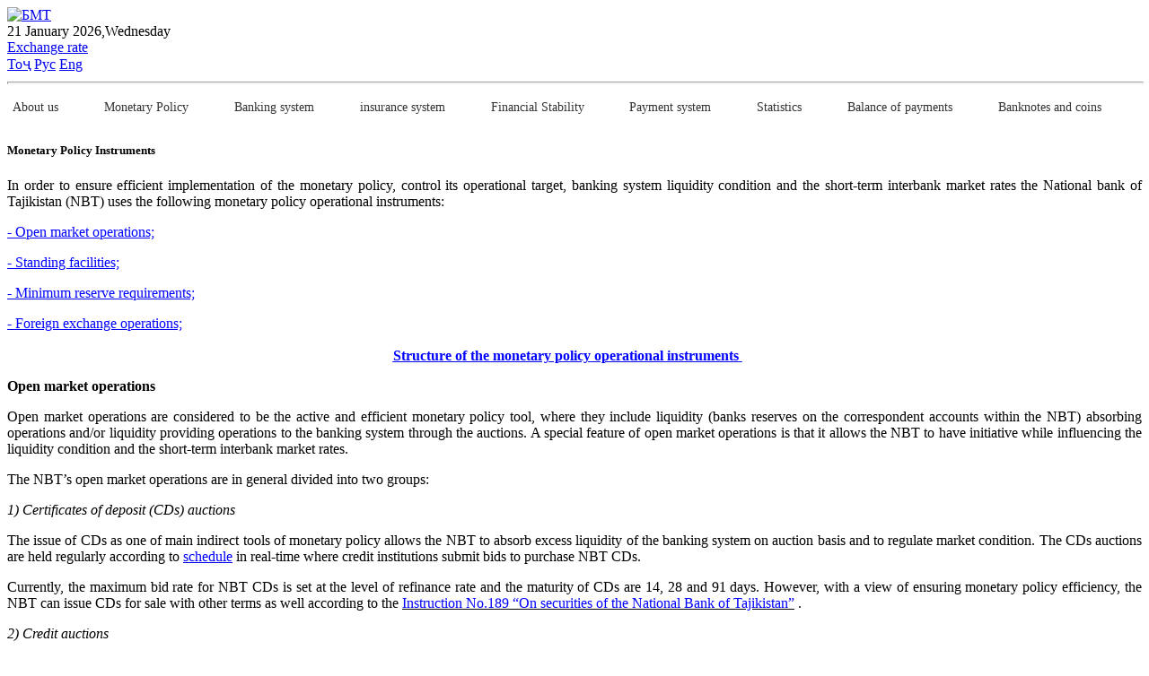

--- FILE ---
content_type: text/html; charset=UTF-8
request_url: https://nbt.tj/en/monetary_policy/fishang.php
body_size: 14429
content:

<!doctype html>
<html lang="en">
    <head>
      <meta http-equiv="Content-Type" content="text/html; charset=UTF-8" />
<meta name="robots" content="index, follow" />
<meta name="keywords" content="Monetary Policy Instruments" />
<meta name="description" content="Monetary Policy Instruments" />
<link href="/bitrix/cache/css/s1/nbt_new_temp/template_0699ec4c4b184d0ebdf85ee5a463709e/template_0699ec4c4b184d0ebdf85ee5a463709e_v1.css?1764743996218819" type="text/css"  data-template-style="true" rel="stylesheet" />
<script type="text/javascript">if(!window.BX)window.BX={};if(!window.BX.message)window.BX.message=function(mess){if(typeof mess==='object'){for(let i in mess) {BX.message[i]=mess[i];} return true;}};</script>
<script type="text/javascript">(window.BX||top.BX).message({'JS_CORE_LOADING':'Загрузка...','JS_CORE_NO_DATA':'- Нет данных -','JS_CORE_WINDOW_CLOSE':'Закрыть','JS_CORE_WINDOW_EXPAND':'Развернуть','JS_CORE_WINDOW_NARROW':'Свернуть в окно','JS_CORE_WINDOW_SAVE':'Сохранить','JS_CORE_WINDOW_CANCEL':'Отменить','JS_CORE_WINDOW_CONTINUE':'Продолжить','JS_CORE_H':'ч','JS_CORE_M':'м','JS_CORE_S':'с','JSADM_AI_HIDE_EXTRA':'Скрыть лишние','JSADM_AI_ALL_NOTIF':'Показать все','JSADM_AUTH_REQ':'Требуется авторизация!','JS_CORE_WINDOW_AUTH':'Войти','JS_CORE_IMAGE_FULL':'Полный размер'});</script>

<script type="text/javascript" src="/bitrix/js/main/core/core.min.js?1673873717220366"></script>

<script>BX.setJSList(['/bitrix/js/main/core/core_ajax.js','/bitrix/js/main/core/core_promise.js','/bitrix/js/main/polyfill/promise/js/promise.js','/bitrix/js/main/loadext/loadext.js','/bitrix/js/main/loadext/extension.js','/bitrix/js/main/polyfill/promise/js/promise.js','/bitrix/js/main/polyfill/find/js/find.js','/bitrix/js/main/polyfill/includes/js/includes.js','/bitrix/js/main/polyfill/matches/js/matches.js','/bitrix/js/ui/polyfill/closest/js/closest.js','/bitrix/js/main/polyfill/fill/main.polyfill.fill.js','/bitrix/js/main/polyfill/find/js/find.js','/bitrix/js/main/polyfill/matches/js/matches.js','/bitrix/js/main/polyfill/core/dist/polyfill.bundle.js','/bitrix/js/main/core/core.js','/bitrix/js/main/polyfill/intersectionobserver/js/intersectionobserver.js','/bitrix/js/main/lazyload/dist/lazyload.bundle.js','/bitrix/js/main/polyfill/core/dist/polyfill.bundle.js','/bitrix/js/main/parambag/dist/parambag.bundle.js']);
</script>
<script type="text/javascript">(window.BX||top.BX).message({'LANGUAGE_ID':'ru','FORMAT_DATE':'DD.MM.YYYY','FORMAT_DATETIME':'DD.MM.YYYY HH:MI:SS','COOKIE_PREFIX':'BITRIX_SM','SERVER_TZ_OFFSET':'18000','UTF_MODE':'Y','SITE_ID':'s1','SITE_DIR':'/ru/','USER_ID':'','SERVER_TIME':'1768991964','USER_TZ_OFFSET':'0','USER_TZ_AUTO':'Y','bitrix_sessid':'88b8cea44b686e636090f0065f5eba14'});</script>


<script type="text/javascript"  src="/bitrix/cache/js/s1/nbt_new_temp/kernel_main/kernel_main_v1.js?1713270074154151"></script>
<script type="text/javascript" src="/bitrix/js/ui/dexie/dist/dexie3.bundle.min.js?166762665888295"></script>
<script type="text/javascript" src="/bitrix/js/main/core/core_ls.min.js?16635748437365"></script>
<script type="text/javascript" src="/bitrix/js/main/core/core_frame_cache.min.js?166357484311264"></script>
<script type="text/javascript">BX.setJSList(['/bitrix/js/main/core/core_fx.js','/bitrix/js/main/session.js','/bitrix/js/main/pageobject/pageobject.js','/bitrix/js/main/core/core_window.js','/bitrix/js/main/date/main.date.js','/bitrix/js/main/core/core_date.js','/bitrix/js/main/utils.js','/local/templates/nbt_new_temp/components/bitrix/menu/newMenu_responsive/script.js','/local/templates/nbt_new_temp/assets/js/jquery-3.5.1.slim.min.js','/local/templates/nbt_new_temp/assets/js/popper.min.js','/local/templates/nbt_new_temp/assets/js/bootstrap.min.js','/local/templates/nbt_new_temp/assets/js/wow.min.js','/local/templates/nbt_new_temp/assets/js/jquery.tablesorter.min.js','/local/templates/nbt_new_temp/assets/js/app.js']);</script>
<script type="text/javascript">BX.setCSSList(['/local/templates/nbt_new_temp/assets/css/bootstrap.min.css','/local/templates/nbt_new_temp/assets/css/styles.css','/local/templates/nbt_new_temp/assets/css/media.css','/local/templates/nbt_new_temp/components/bitrix/menu/newMenu_responsive/style.css']);</script>


<script type="text/javascript"  src="/bitrix/cache/js/s1/nbt_new_temp/template_d73508e79b028609a1ef53ffaf75dec2/template_d73508e79b028609a1ef53ffaf75dec2_v1.js?1713770307197145"></script>
<script type="text/javascript">var _ba = _ba || []; _ba.push(["aid", "bcb617a7178c20f1a827d352fd7bef2b"]); _ba.push(["host", "nbt.tj"]); (function() {var ba = document.createElement("script"); ba.type = "text/javascript"; ba.async = true;ba.src = (document.location.protocol == "https:" ? "https://" : "http://") + "bitrix.info/ba.js";var s = document.getElementsByTagName("script")[0];s.parentNode.insertBefore(ba, s);})();</script>


        <meta charset="utf-8">
        <meta http-equiv="X-UA-Compatible" content="IE=edge">
        <meta http-equiv="Content-Type" content="text/html; charset=UTF-8" />
        <link rel="alternate" href="/en/kurs/rss.php" title="RSS" type="application/rss+xml" />
        <link rel="shortcut icon" type="image/x-icon" href="/local/templates/nbt_new_temp/favicon.ico" />
        <meta name="viewport" content="width=device-width, initial-scale=1, shrink-to-fit=no">
        <!-- Web Fonts  -->

        <meta name="robots" content="index, follow" />
        <meta name="keywords" content="БМТ" />
        <meta name="description" content="БМТ" />
        <!--[if lt IE 9]>
<div style='border: 1px solid #F7941D; background: #FEEFDA; text-align: center; clear: both; height: 75px; position: relative;'>
<div style='position: absolute; right: 3px; top: 3px; font-family: courier new; font-weight: bold;'><a href='#' oncl ick='jav * ascript:this.parentNode.parentNode.style.display="none"; return false;'><img src='/local/templates/nbt_new_temp/images/brouser/ie6nomore-cornerx.jpg' style='border: none;' alt='Cierra este aviso'/></a></div>
<div style='width: 750px; margin: 0 auto; text-align: left; padding: 0; overflow: hidden; color: black;'>
  <div style='width: 75px; float: left;'><img src='/local/templates/nbt_new_temp/images/brouser/ie6nomore-warning.jpg' alt='¡Aviso!'/></div>
  <div style='width: px; float: left; font-family: Arial, sans-serif;'>
                <div style='font-size: 14px; font-weight: bold; margin-top: 12px; margin-right: 5px;'>
                  Ваш браузер больше не поддерживается.<br>Установите современную версию браузера.
                </div>

  </div>
  <div style='width: 75px; float: left;margin-top: 10px;'>
                               <a href='https://www.microsoft.com/ru-ru/download/internet-explorer.aspx' target='_blank'>
                <img src='/local/templates/nbt_new_temp/images/brouser/ie.png' style='border: none;' alt='Get Internet Explorer 8' width="50"/>
                  </a>
</div>
  <div style='width: 75px; float: left; margin-top: 10px;'>
                <a href='https://www.mozilla.org/ru/firefox/new/' target='_blank'>
                               <img src='/local/templates/nbt_new_temp/images/brouser/firefox.png' style='border: none;' alt='Get Firefox 56.0.2' width="50"/>
                </a>
  </div>
  <div style='width: 73px; float: left;margin-top: 10px;'>
                               <a href='https://www.apple.com/ru/safari/ target='_blank' width="50">
                                               <img src='/local/templates/nbt_new_temp/images/brouser/safari.png' style='border: none;' alt='Get Safari 4' width="50"/>
                               </a>
</div>
  <div style='float: left;margin-top: 10px;'>
                               <a href='http://www.google.com/chrome?hl=es' target='_blank'>
                                               <img src='/local/templates/nbt_new_temp/images/brouser/ghrome.png' style='border: none;' alt='Get Google Chrome' width="50"/>
                               </a>
                </div>
</div>
</div>
<![endif]-->

<title>Monetary Policy Instruments</title>
</head>
<body>

		<div id="panel"> </div>


<header class="bg-white">
    <div class="container">
        <div class="row align-items-center">
			<div class="col-md-3 p-0" style="margin-top: 5px;">
<a href="/en/"> <img height="75" src="/upload/medialibrary/0e1/znqaez6hqwr1yu8d8e03qhh1xopx572l/logo_en.png" alt="БМТ"> </a>

            </div>
            <div class="col-md-3">
               								<script type="text/javascript">
									// Get today's current date.
									let now = new Date();

									// Array list of days.
									let days = new Array('Sunday', 'Monday', 'Tuesday', 'Wednesday', 'Thursday', 'Friday', 'Saturday');

									// Array list of months.
									let months = new Array('January', 'February', 'March', 'April', 'May', 'June', 'July', 'August', 'September', 'October', 'November', 'December');

									// Calculate the number of the current day in the week.
									let date = ((now.getDate() < 10) ? "0" : "") + now.getDate();

									// Calculate four digit year.
									function fourdigits(number) {
										return (number < 1000) ? number + 1900 : number;
									}

									// Join it all together
									today = date + " " +
										months[now.getMonth()] + " " +
										(fourdigits(now.getYear())) + "," +
										days[now.getDay()];

									// Print out the data.
									document.write(today);

									//  End -->
								</script>
								            </div>
            <div class="col-md-3">
						<a href="/en/kurs/kurs.php" class="nav-link">Exchange rate</a>
				
            </div>
            <div class="col-md-3 text-right d-flex justify-content-between">
                <a class="nav-link aria-current="page" href="https://nbt.tj:443/tj/monetary_policy/fishang.php">Тоҷ</a>
                <a class="nav-link " aria-current="page" href="https://nbt.tj:443/ru/monetary_policy/fishang.php">Рус</a>
                <a class="nav-link aria-current="page" href="https://nbt.tj:443/en/monetary_policy/fishang.php">Eng</a>
            </div>

		<hr style="margin-top: 10px; height: 1px; background-color: #fff; width: 100%;">

<nav class="navbar navbar-expand-lg navbar-light bg-white pl-md-0">
    <button class="navbar-toggler" type="button" data-toggle="collapse" data-target="#navbarSupportedContent" aria-controls="navbarSupportedContent" aria-expanded="false" aria-label="Toggle navigation">
        <span class="navbar-toggler-icon"></span>
    </button>

    <div class="collapse navbar-collapse" id="navbarSupportedContent">
        <ul id="horizontal-multilevel-menu" class="navbar-nav mr-auto">

		

            
                
                
                                            <li class="nav-item drop-down">
                            <a href="/en/about/" class="nav-link " target="_blank">About us</a>
                            <ul class="sub-menu nav">
                    
                
                
            
                
                
                    
                                                    <li>
                                <a href="/en/about/functions.php" class="nav-link" target="_blank">
                                    Functions                                </a>
                            </li>
                        
                    
                
                
            
                
                
                    
                                                    <li>
                                <a href="/en/about/structure.php" class="nav-link" target="_blank">
                                    Structure                                </a>
                            </li>
                        
                    
                
                
            
                
                
                    
                                                    <li>
                                <a href="/en/about/legislation.php" class="nav-link" target="_blank">
                                    Banking legislation                                </a>
                            </li>
                        
                    
                
                
            
                
                
                    
                                                    <li>
                                <a href="/en/about/organisational-structure.php" class="nav-link" target="_blank">
                                    Organizational structure                                </a>
                            </li>
                        
                    
                
                
            
                
                
                    
                                                    <li>
                                <a href="/en/about/contacts.php" class="nav-link" target="_blank">
                                    Contacts                                </a>
                            </li>
                        
                    
                
                
            
                
                
                    
                                                    <li>
                                <a href="/en/about/vacancy.php" class="nav-link" target="_blank">
                                    Vacancy                                </a>
                            </li>
                        
                    
                
                
            
                                    </ul></li>                
                
                                            <li class="nav-item drop-down">
                            <a href="/en/monetary_policy/" class="nav-link active" target="_blank">Monetary Policy</a>
                            <ul class="sub-menu nav">
                    
                
                
            
                
                
                    
                                                    <li>
                                <a href="/en/monetary_policy/maksad.php" class="nav-link" target="_blank">
                                    Monetary Policy Objective and Tasks                                 </a>
                            </li>
                        
                    
                
                
            
                
                
                    
                                                    <li>
                                <a href="/en/monetary_policy/fishang.php" class="nav-link" target="_blank">
                                    Monetary Policy Instruments                                </a>
                            </li>
                        
                    
                
                
            
                
                
                    
                                                    <li>
                                <a href="/en/monetary_policy/kumita_bmt.php" class="nav-link" target="_blank">
                                    Monetary Policy Committee                                </a>
                            </li>
                        
                    
                
                
            
                
                
                    
                                                    <li>
                                <a href="/en/monetary_policy/projection.php" class="nav-link" target="_blank">
                                    The main directions of the monetary policy of RT                                </a>
                            </li>
                        
                    
                
                
            
                
                
                    
                                                    <li>
                                <a href="/en/monetary_policy/strategiya.php" class="nav-link" target="_blank">
                                    Monetary Policy Strategy of RT                                </a>
                            </li>
                        
                    
                
                
            
                
                
                                            <li class="nav-item drop-down">
                            <a href="/en/monetary_policy/shahri-tav/" class="nav-link parent-item" target="_blank">Publications</a>
                            <ul class="sub-menu nav">
                    
                
                
            
                
                
                    
                                                    <li>
                                <a href="/en/monetary_policy/shahri-tav/sharhi_mohonai_tavarruv.php" class="nav-link" target="_blank">
                                    Monthly Inflation Review                                </a>
                            </li>
                        
                    
                
                
            
                
                
                    
                                                    <li>
                                <a href="/en/monetary_policy/shahri-tav/monetary_survey.php" class="nav-link" target="_blank">
                                    Monetary Review                                </a>
                            </li>
                        
                    
                
                
            
                
                
                    
                                                    <li>
                                <a href="/en/monetary_policy/shahri-tav/macroeconomic_survey.php" class="nav-link" target="_blank">
                                    Macroeconomic Review                                </a>
                            </li>
                        
                    
                
                
            
                
                
                    
                                                    <li>
                                <a href="/en/monetary_policy/shahri-tav/inflation.php" class="nav-link" target="_blank">
                                    Inflation Report                                </a>
                            </li>
                        
                    
                
                
            
                                    </ul></li></ul></li>                
                
                                            <li class="nav-item drop-down">
                            <a href="/en/banking_system/" class="nav-link " target="_blank">Banking system</a>
                            <ul class="sub-menu nav">
                    
                
                
            
                
                
                    
                                                    <li>
                                <a href="/en/banking_system/nadzor.php" class="nav-link" target="_blank">
                                    Review of the banking system                                </a>
                            </li>
                        
                    
                
                
            
                
                
                                            <li class="nav-item drop-down">
                            <a href="/en/banking_system/nishondihandaho/" class="nav-link parent-item" target="_blank">Financial indicators of credit financial institutions</a>
                            <ul class="sub-menu nav">
                    
                
                
            
                
                
                    
                                                    <li>
                                <a href="/en/banking_system/nishondihandaho/finance_bank_pokazatel.php" class="nav-link" target="_blank">
                                    Financial indicators of banks                                </a>
                            </li>
                        
                    
                
                
            
                
                
                    
                                                    <li>
                                <a href="/en/banking_system/nishondihandaho/nishondihandaho_karz_garibonk.php" class="nav-link" target="_blank">
                                    Financial indicators of nonbank credit institutions                                </a>
                            </li>
                        
                    
                
                
            
                
                
                    
                                                    <li>
                                <a href="/en/banking_system/financical_indicators.php" class="nav-link" target="_blank">
                                    Financial indicators of microcredit deposit organizations                                </a>
                            </li>
                        
                    
                
                
            
                                    </ul></li>                
                
                                            <li class="nav-item drop-down">
                            <a href="/en/banking_system/organizations/" class="nav-link parent-item" target="_blank">List of credit financial institutions</a>
                            <ul class="sub-menu nav">
                    
                
                
            
                
                
                    
                                                    <li>
                                <a href="/en/banking_system/banks.php" class="nav-link" target="_blank">
                                    Banks                                </a>
                            </li>
                        
                    
                
                
            
                
                
                    
                                                    <li>
                                <a href="/en/banking_system/non_bank.php" class="nav-link" target="_blank">
                                    Non-bank credit institutions                                 </a>
                            </li>
                        
                    
                
                
            
                
                
                    
                                                    <li>
                                <a href="/en/banking_system/tashkilot_amonatii_karzii_khurd.php" class="nav-link" target="_blank">
                                    Micro Credit Deposit Organizations                                </a>
                            </li>
                        
                    
                
                
            
                
                
                    
                                                    <li>
                                <a href="/en/banking_system/tashkilot_karzii_khurd.php" class="nav-link" target="_blank">
                                    Micro-Loan Organizations                                </a>
                            </li>
                        
                    
                
                
            
                
                
                    
                                                    <li>
                                <a href="/en/banking_system/fondhoi_karzii_khurd.php" class="nav-link" target="_blank">
                                    Micro Loan Funds                                </a>
                            </li>
                        
                    
                
                
            
                
                
                    
                                                    <li>
                                <a href="/en/banking_system/tashkilothoi_karzii_dar_holati_barhamdi_karordoshta.php" class="nav-link" target="_blank">
                                    Credit organizations in the stage of liquidation                                </a>
                            </li>
                        
                    
                
                
            
                                    </ul></li>                
                
                                            <li class="nav-item drop-down">
                            <a href="/en/banking_system/namoyandagi-bonkho/" class="nav-link parent-item" target="_blank">List of representative offices of banks</a>
                            <ul class="sub-menu nav">
                    
                
                
            
                
                
                    
                                                    <li>
                                <a href="/en/banking_system/namoyandagi-bonkho/ruih_nam_bonk_vatan_kishvar.php" class="nav-link" target="_blank">
                                    Representative offices of domectik banks outside the Republic of Tajikistan                                </a>
                            </li>
                        
                    
                
                
            
                
                
                    
                                                    <li>
                                <a href="/en/banking_system/namoyandagi-bonkho/rui_nam_bonk_horigi.php" class="nav-link" target="_blank">
                                    List of representative offices of foreign banks                                </a>
                            </li>
                        
                    
                
                
            
                                    </ul></li>                
                
                    
                                                    <li>
                                <a href="/en/banking_system/spisok_aktsionerov_bankov.php" class="nav-link" target="_blank">
                                    List of shareholders of banks                                </a>
                            </li>
                        
                    
                
                
            
                
                
                                            <li class="nav-item drop-down">
                            <a href="/en/banking_system/submenu/" class="nav-link parent-item" target="_blank">List of Investments of credit financial institutions</a>
                            <ul class="sub-menu nav">
                    
                
                
            
                
                
                    
                                                    <li>
                                <a href="/en/banking_system/investments_of_banks.php" class="nav-link" target="_blank">
                                    List of investments of banks                                </a>
                            </li>
                        
                    
                
                
            
                
                
                    
                                                    <li>
                                <a href="/en/banking_system/submenu/spisok-sar-tash-karzii-gayribonk.php" class="nav-link" target="_blank">
                                    List of Investments of nonbank credit institutions                                </a>
                            </li>
                        
                    
                
                
            
                                    </ul></li>                
                
                    
                                                    <li>
                                <a href="/en/banking_system/audit_list.php" class="nav-link" target="_blank">
                                    List of the audit organizations                                </a>
                            </li>
                        
                    
                
                
            
                
                
                    
                                                    <li>
                                <a href="/en/banking_system/spisok-administratorov-kreditnykh-organizatsiy.php" class="nav-link" target="_blank">
                                    List of special administrators and liquidators of credit institutions                                </a>
                            </li>
                        
                    
                
                
            
                
                
                    
                                                    <li>
                                <a href="/en/banking_system/credit-histories-bureau.php" class="nav-link" target="_blank">
                                    List of credit history bureaus                                </a>
                            </li>
                        
                    
                
                
            
                                    </ul></li>                
                
                                            <li class="nav-item drop-down">
                            <a href="/en/sugurta/" class="nav-link " target="_blank">insurance system</a>
                            <ul class="sub-menu nav">
                    
                
                
            
                
                
                    
                                                    <li>
                                <a href="/en/sugurta/city.php" class="nav-link" target="_blank">
                                    General review                                </a>
                            </li>
                        
                    
                
                
            
                
                
                    
                                                    <li>
                                <a href="/en/sugurta/market_of_the_city.php" class="nav-link" target="_blank">
                                    Review of insurance market development                                 </a>
                            </li>
                        
                    
                
                
            
                
                
                    
                                                    <li>
                                <a href="/en/sugurta/insurance_companies.php" class="nav-link" target="_blank">
                                    List of professional participants of the insurance market                                </a>
                            </li>
                        
                    
                
                
            
                
                
                    
                                                    <li>
                                <a href="/en/sugurta/nizomi-yagonai-sugurtai-elektroni.php" class="nav-link" target="_blank">
                                    Unified Electronic Insurance System                                </a>
                            </li>
                        
                    
                
                
            
                
                
                    
                                                    <li>
                                <a href="/en/sugurta/shareholders.php" class="nav-link" target="_blank">
                                    Shareholders of professional participants of the insurance market                                </a>
                            </li>
                        
                    
                
                
            
                
                
                    
                                                    <li>
                                <a href="/en/sugurta/fehrist.php" class="nav-link" target="_blank">
                                    Information from the Unified state register of professional participants of the insurance market                                </a>
                            </li>
                        
                    
                
                
            
                
                
                    
                                                    <li>
                                <a href="/en/sugurta/audit.php" class="nav-link" target="_blank">
                                    Information from the Register of audit companies, which are eligible to make audit inspection of the insurance (reinsurance) organizations                                </a>
                            </li>
                        
                    
                
                
            
                
                
                    
                                                    <li>
                                <a href="/en/sugurta/namunai-arizaho.php" class="nav-link" target="_blank">
                                    Applications specimen                                 </a>
                            </li>
                        
                    
                
                
            
                
                
                    
                                                    <li>
                                <a href="/en/sugurta/namunai-polisi-sugurtaihatmi.php" class="nav-link" target="_blank">
                                    Sample of mandatory insurance policy                                </a>
                            </li>
                        
                    
                
                
            
                                    </ul></li>                
                
                                            <li class="nav-item drop-down">
                            <a href="/en/suboti-moliyavi/" class="nav-link " target="_blank">Financial Stability</a>
                            <ul class="sub-menu nav">
                    
                
                
            
                
                
                    
                                                    <li>
                                <a href="/en/suboti-moliyavi/sharhi_umumi.php" class="nav-link" target="_blank">
                                    Overall review                                </a>
                            </li>
                        
                    
                
                
            
                
                
                    
                                                    <li>
                                <a href="/en/suboti-moliyavi/sharhi-rushdi-nizomi-moliyav.php" class="nav-link" target="_blank">
                                    Review of the financial system                                 </a>
                            </li>
                        
                    
                
                
            
                
                
                                            <li class="nav-item drop-down">
                            <a href="/en/suboti-moliyavi/submenu/" class="nav-link parent-item" target="_blank">Review of financial soundness of banking system</a>
                            <ul class="sub-menu nav">
                    
                
                
            
                
                
                    
                                                    <li>
                                <a href="/en/suboti-moliyavi/submenu/sharhi-ustuvorii-moliyavii-nizomi-bonk.php" class="nav-link" target="_blank">
                                    Review of financial soundness of banking system                                </a>
                            </li>
                        
                    
                
                
            
                
                
                    
                                                    <li>
                                <a href="/en/suboti-moliyavi/submenu/nishondihandahoi-ustuvorii-moliyavii-nizomi-bonk.php" class="nav-link" target="_blank">
                                    Financial soundness indicators of the banking system                                </a>
                            </li>
                        
                    
                
                
            
                
                
                    
                                                    <li>
                                <a href="/en/suboti-moliyavi/submenu/nishondihandahoi-ustuvorii-moliyavii-bonkho.php" class="nav-link" target="_blank">
                                    Financial soundness indicators of banks                                </a>
                            </li>
                        
                    
                
                
            
                
                
                    
                                                    <li>
                                <a href="/en/suboti-moliyavi/submenu/nishondihandahoi-ustuvorii-moliyavii-takh.php" class="nav-link" target="_blank">
                                    Financial soundness indicators of  MCDOs                                </a>
                            </li>
                        
                    
                
                
            
                                    </ul></li>                
                
                    
                                                    <li>
                                <a href="/en/suboti-moliyavi/siyesati-makroprudensial.php" class="nav-link" target="_blank">
                                    Macroprudential policy                                </a>
                            </li>
                        
                    
                
                
            
                
                
                    
                                                    <li>
                                <a href="/en/suboti-moliyavi/kumitai-suboti-moliyavii-bmt.php" class="nav-link" target="_blank">
                                    Financial Stability Committee of the National Bank of Tajikistan                                </a>
                            </li>
                        
                    
                
                
            
                
                
                                            <li class="nav-item drop-down">
                            <a href="/en/suboti-moliyavi/rezaahbor/" class="nav-link parent-item" target="_blank">National financial stability Council of the Republic of Tajikistan</a>
                            <ul class="sub-menu nav">
                    
                
                
            
                
                
                    
                                                    <li>
                                <a href="/en/suboti-moliyavi/rezaahbor/rezaakhbor.php" class="nav-link" target="_blank">
                                    Press-release                                </a>
                            </li>
                        
                    
                
                
            
                                    </ul></li>                
                
                                            <li class="nav-item drop-down">
                            <a href="/en/suboti-moliyavi/sanadho/" class="nav-link parent-item" target="_blank">Documents</a>
                            <ul class="sub-menu nav">
                    
                
                
            
                
                
                    
                                                    <li>
                                <a href="/en/suboti-moliyavi/sanadho/asoshoi-siyesati-makroprudencial.php" class="nav-link" target="_blank">
                                    Macroprudential policy framework                                </a>
                            </li>
                        
                    
                
                
            
                
                
                    
                                                    <li>
                                <a href="/en/suboti-moliyavi/sanadho/koidahoi-muayyan-namudani-tashkilot-oi-arzii-nizomsoz.php" class="nav-link" target="_blank">
                                    Rules on identification of systemically important credit institutions                                </a>
                            </li>
                        
                    
                
                
            
                                    </ul></li>                
                
                    
                                                    <li>
                                <a href="/en/suboti-moliyavi/intishorot.php" class="nav-link" target="_blank">
                                    Publication                                </a>
                            </li>
                        
                    
                
                
            
                
                
                    
                                                    <li>
                                <a href="/en/suboti-moliyavi/stable-financing/index.php" class="nav-link" target="_blank">
                                    Sustainable Finance                                </a>
                            </li>
                        
                    
                
                
            
                                    </ul></li>                
                
                                            <li class="nav-item drop-down">
                            <a href="/en/payment_system/" class="nav-link " target="_blank">Payment system</a>
                            <ul class="sub-menu nav">
                    
                
                
            
                
                
                    
                                                    <li>
                                <a href="/en/payment_system/overview.php" class="nav-link" target="_blank">
                                    General Review                                </a>
                            </li>
                        
                    
                
                
            
                
                
                    
                                                    <li>
                                <a href="/en/payment_system/nizomi_pardohti_tj.php" class="nav-link" target="_blank">
                                    Payment system of the Republic of Tajikistan                                 </a>
                            </li>
                        
                    
                
                
            
                
                
                    
                                                    <li>
                                <a href="/en/payment_system/rushdi-infrasokhtori-nizomi-pardokhtii-bmt.php" class="nav-link" target="_blank">
                                    Development of the payment system infrastructure of the National Bank of Tajikistan                                 </a>
                            </li>
                        
                    
                
                
            
                
                
                    
                                                    <li>
                                <a href="/en/payment_system/fehrist_op_niz_pard.php" class="nav-link" target="_blank">
                                    Roster of operators of payment systems                                </a>
                            </li>
                        
                    
                
                
            
                
                
                    
                                                    <li>
                                <a href="/en/payment_system/ravandi-dodani-i-ozatnoma-baroi-faoliyati-operatori-nizomi-pardokht.php" class="nav-link" target="_blank">
                                    The process of issuing a license for the activities of payment system operator (PSO)                                </a>
                            </li>
                        
                    
                
                
            
                
                
                    
                                                    <li>
                                <a href="/en/payment_system/rushdi-bozori-kort-oi-pardokhtii-bonk.php" class="nav-link" target="_blank">
                                    Development of the payment card market                                </a>
                            </li>
                        
                    
                
                
            
                
                
                    
                                                    <li>
                                <a href="/en/payment_system/mablaghoi-elektroni.php" class="nav-link" target="_blank">
                                    Electronic money                                </a>
                            </li>
                        
                    
                
                
            
                
                
                    
                                                    <li>
                                <a href="/en/payment_system/agenthoi-bonkii-pardokhti.php" class="nav-link" target="_blank">
                                    Bank payment agents                                </a>
                            </li>
                        
                    
                
                
            
                
                
                    
                                                    <li>
                                <a href="/en/payment_system/reference.php" class="nav-link" target="_blank">
                                    Banking identification codes of Credit financial Institutions of the Republic of Tajikistan                                </a>
                            </li>
                        
                    
                
                
            
                                    </ul></li>                
                
                                            <li class="nav-item drop-down">
                            <a href="/en/statistics/" class="nav-link " target="_blank">Statistics</a>
                            <ul class="sub-menu nav">
                    
                
                
            
                
                
                    
                                                    <li>
                                <a href="/en/statistics/real_sector.php" class="nav-link" target="_blank">
                                    Real sector                                </a>
                            </li>
                        
                    
                
                
            
                
                
                    
                                                    <li>
                                <a href="/en/statistics/monetary_sector.php" class="nav-link" target="_blank">
                                    Monetary sector                                </a>
                            </li>
                        
                    
                
                
            
                
                
                    
                                                    <li>
                                <a href="/en/statistics/external_sector.php" class="nav-link" target="_blank">
                                    External sector                                </a>
                            </li>
                        
                    
                
                
            
                
                
                    
                                                    <li>
                                <a href="/en/statistics/statistical_bulletin.php" class="nav-link" target="_blank">
                                    Banking statistics bulletin                                </a>
                            </li>
                        
                    
                
                
            
                
                
                                            <li class="nav-item drop-down">
                            <a href="/en/statistics/tavozuni-pardokhti-jt/" class="nav-link parent-item" target="_blank">External sector statistics</a>
                            <ul class="sub-menu nav">
                    
                
                
            
                
                
                    
                                                    <li>
                                <a href="/en/statistics/tavozuni-pardokhti-jt/tavozuni-pardokhti-jumhurii-tojikiston/index.php" class="nav-link" target="_blank">
                                    Balance of Payments of the Republic of Tajikistan                                </a>
                            </li>
                        
                    
                
                
            
                
                
                    
                                                    <li>
                                <a href="/en/statistics/tavozuni-pardokhti-jt/mavkei-sarmoyaguzorihoi-baynalmilalii-jt/index.php" class="nav-link" target="_blank">
                                    International investment position of the Republic of Tajikistan                                 </a>
                            </li>
                        
                    
                
                
            
                
                
                    
                                                    <li>
                                <a href="/en/statistics/tavozuni-pardokhti-jt/karzi-majmuii-berunai-jumhurii-tojikiston/index.php" class="nav-link" target="_blank">
                                    Gross external debt of the Republic of Tajikistan                                </a>
                            </li>
                        
                    
                
                
            
                
                
                    
                                                    <li>
                                <a href="/en/statistics/tavozuni-pardokhti-jt/savdoi-molu-khikhmatrasonihoi-berunai-jumhurii-tojikiston/index.php" class="nav-link" target="_blank">
                                    Foreign trade of goods and services of the Republic of Tajikistan                                </a>
                            </li>
                        
                    
                
                
            
                
                
                    
                                                    <li>
                                <a href="/en/statistics/tavozuni-pardokhti-jt/sarmoyaguzori-oi-mustakimi-khorii/index.php" class="nav-link" target="_blank">
                                    Direct foreign investments                                </a>
                            </li>
                        
                    
                
                
            
                
                
                    
                                                    <li>
                                <a href="/en/statistics/tavozuni-pardokhti-jt/doroihoi-zakhiravii-baynalmilali.php" class="nav-link" target="_blank">
                                    International reserve assets                                </a>
                            </li>
                        
                    
                
                
            
                                    </ul></li></ul></li>                
                
                                            <li class="nav-item drop-down">
                            <a href="/en/payments_balance/" class="nav-link " target="_blank">Balance of payments</a>
                            <ul class="sub-menu nav">
                    
                
                
            
                
                
                    
                                                    <li>
                                <a href="/en/payments_balance/methodological_comments.php" class="nav-link" target="_blank">
                                    Methodological comments to BOP and ED                                </a>
                            </li>
                        
                    
                
                
            
                
                
                    
                                                    <li>
                                <a href="/en/payments_balance/analytical_representation.php" class="nav-link" target="_blank">
                                    Analytical representation                                </a>
                            </li>
                        
                    
                
                
            
                
                
                    
                                                    <li>
                                <a href="/en/payments_balance/standard_representation.php" class="nav-link" target="_blank">
                                    Standard representation                                </a>
                            </li>
                        
                    
                
                
            
                
                
                    
                                                    <li>
                                <a href="/en/payments_balance/trade_turnover.php" class="nav-link" target="_blank">
                                    Foreign trade turnover                                </a>
                            </li>
                        
                    
                
                
            
                
                
                    
                                                    <li>
                                <a href="/en/payments_balance/trade_balance.php" class="nav-link" target="_blank">
                                    Trade balance                                </a>
                            </li>
                        
                    
                
                
            
                
                
                    
                                                    <li>
                                <a href="/en/payments_balance/analytical_table.php" class="nav-link" target="_blank">
                                    The analytical table of export - import of the goods on the countries                                </a>
                            </li>
                        
                    
                
                
            
                
                
                    
                                                    <li>
                                <a href="/en/payments_balance/key_indicators.php" class="nav-link" target="_blank">
                                    Main indicators                                </a>
                            </li>
                        
                    
                
                
            
                
                
                    
                                                    <li>
                                <a href="/en/payments_balance/comments.php" class="nav-link" target="_blank">
                                    Comments to BOP and ED of the RT                                </a>
                            </li>
                        
                    
                
                
            
                
                
                    
                                                    <li>
                                <a href="/en/payments_balance/private_non_guaranteed.php" class="nav-link" target="_blank">
                                    Private Non-guaranteed ED and FI of RT                                </a>
                            </li>
                        
                    
                
                
            
                                    </ul></li>                
                
                                            <li class="nav-item drop-down">
                            <a href="/en/banknotes_coins/" class="nav-link " target="_blank">Banknotes and coins</a>
                            <ul class="sub-menu nav">
                    
                
                
            
                
                
                    
                                                    <li>
                                <a href="/en/banknotes_coins/banknotes.php" class="nav-link" target="_blank">
                                    Banknotes                                </a>
                            </li>
                        
                    
                
                
            
                
                
                    
                                                    <li>
                                <a href="/en/banknotes_coins/coins.php" class="nav-link" target="_blank">
                                    Coins                                </a>
                            </li>
                        
                    
                
                
            
                
                
                    
                                                    <li>
                                <a href="/en/banknotes_coins/jubilee_coins.php" class="nav-link" target="_blank">
                                    Jubilee coins                                </a>
                            </li>
                        
                    
                
                
            
                
                
                    
                                                    <li>
                                <a href="/en/banknotes_coins/memorable_coins.php" class="nav-link" target="_blank">
                                    Commemorative coins                                </a>
                            </li>
                        
                    
                
                
            
                            </ul></li>            

    <style>
    /* Основные стили меню */

		#horizontal-multilevel-menu li:hover, #horizontal-multilevel-menu li.jshover {
			background: #e7e7e7;
}
    #horizontal-multilevel-menu {
        display: flex;
        flex-wrap: wrap;
        padding: 0;
        margin: 0;
        list-style: none;
        width: 100%; /* Растягиваем меню на всю ширину */
    }

    #horizontal-multilevel-menu > li {
        position: relative;
        flex: 1 0 auto; 
    }

    #horizontal-multilevel-menu > li > a {
        display: block;
        padding: 10px 6px;
        text-decoration: none;
        color: #333;
        font-size: 14px;
    }

    #horizontal-multilevel-menu > li:hover > ul {
        display: block;
    }

    /* Стили для подменю */
    #horizontal-multilevel-menu ul {
        display: none;
        position: absolute;
        top: 100%;
        left: 0;
        background-color: #fff;
        box-shadow: 0 2px 4px rgba(0, 0, 0, 0.1);
        z-index: 1;
        width: 100%;
    }

    #horizontal-multilevel-menu ul li {
        width: 100%;
    }

    #horizontal-multilevel-menu,
    #horizontal-multilevel-menu ul {
        background: #fff;
    }

    /* Стили для стрелки */
    .nav-arrow {
        display: inline-block;
        width: 0;
        height: 0;
        vertical-align: middle;
        border-top: 4px solid transparent;
        border-bottom: 4px solid transparent;
        border-left: 4px solid #333; /* Цвет стрелки */
        margin-left: 5px; /* Отступ между текстом и стрелкой */
    }

    /* Стили для подменю второго уровня */
    #horizontal-multilevel-menu ul ul {
        padding-left: 10px; /* Отступ для стрелки */
    }

    /* Дополнительные стили для кнопки "гамбургер" и скрытого меню */
    .navbar-toggler {
        display: none; /* Скрыть кнопку "гамбургер" по умолчанию */
    }




    @media (max-width: 991.98px) {
        .navbar-toggler {
            display: block; /* Показать кнопку "гамбургер" на маленьких экранах */
        }

        #horizontal-multilevel-menu {
            flex-direction: column; /* Расположить пункты меню вертикально */
        }

        #horizontal-multilevel-menu > li {
            width: 100%;
        }

        #horizontal-multilevel-menu > li > ul {
            position: static; /* Подменю показывается как обычный список */
            display: none; /* Скрыть подменю по умолчанию */
        }

        #horizontal-multilevel-menu > li:hover > ul {
            display: block; /* Показать подменю при наведении */
        }

        .navbar-nav .nav-item {
            width: 100%;
        }

        .navbar-nav .nav-item .nav-link {
            padding: .5rem 1rem;
            text-align: center;
        }

        .navbar-nav .nav-item .nav-link.active {
            background-color: rgba(0, 0, 0, 0.1);
        }

        .navbar-nav .nav-item .nav-link:hover {
            background-color: rgba(0, 0, 0, 0.1);
        }
    }
    </style>



        </ul>
    </div>
</nav>

        </div>
    </div>
</header>





<div class="container"><div class="row">


      <div class="col-md-12">
		<div class="container-fluid p-0"> <!--.1--->
			<div class="row"><!--.2--->
				  <div class="col-md-12"><!--.3--->






<section id="rate__page" class="rate__page">
<div class="container-xl" id="rate__block-bg">
	<div class="row mt-3 mb-3">
		<div class="col-lg-12 rate__title-block mb-3">
			<h5 class="text-center h5 mt-5 mb-5">
			Monetary Policy Instruments </h5>
		</div>
	</div>
</div>
 </section>
<p style="text-align: justify;">
	 In order to ensure efficient implementation of the monetary policy, control its operational target, banking system liquidity condition and the short-term interbank market rates the National bank of Tajikistan (NBT) uses the following monetary policy operational instruments:
</p>
<p style="text-align: justify;">
</p>
<p style="text-align: justify;">
</p>
<p style="text-align: justify;">
</p>
<p style="text-align: justify;">
 <a href="#punkt1"><span style="color: #0000ff;">- Open market operations;</span></a><span style="color: #0000ff;"> </span>
</p>
<p style="text-align: justify;">
 <span style="color: #0000ff;"> </span>
</p>
<p style="text-align: justify;">
 <span style="color: #0000ff;"> </span><a href="#punkt2"><span style="color: #0000ff;">- Standing facilities;</span></a>
</p>
<p style="text-align: justify;">
 <span style="color: #0000ff;"> </span>
</p>
<p style="text-align: justify;">
 <span style="color: #0000ff;"> </span><a href="#punkt3"><span style="color: #0000ff;">- Minimum reserve requirements;</span></a>
</p>
<p style="text-align: justify;">
 <span style="color: #0000ff;"> </span>
</p>
<p style="text-align: justify;">
 <span style="color: #0000ff;"> </span><a href="#punkt4"><span style="color: #0000ff;">- Foreign exchange operations;</span></a>
</p>
<p style="text-align: justify;">
 <span style="color: #0000ff;"><u><a target="_blank" href="/files/monetary_policy/fishang/sohtori_amal_mon_BMT_EN.pdf"></a></u></span>
</p>
<p style="text-align: center;">
 <u><a href="/files/monetary_policy/2025/ангСохтори%20амалиётҳои%20монетарӣ%20(тағйироти%20Кумита%2030.04.2025).pdf" target="_blank"><span style="color: #0000ff;"><b>Structure of the monetary policy operational instruments </b></span></a></u><img width="16" src="http://intranet.nbt.tj/bitrix/templates/nbt/images/pdf_g.gif" height="16">
</p>
 <u> </u><b><a name="punkt1"></a>Open market operations </b>
<p style="text-align: justify;">
</p>
<p style="text-align: justify;">
</p>
<p style="text-align: justify;">
</p>
<p style="text-align: justify;">
	 Open market operations are considered to be the active and efficient monetary policy tool, where they include liquidity (banks reserves on the correspondent accounts within the NBT) absorbing operations and/or liquidity providing operations to the banking system through the auctions. A special feature of open market operations is that it allows the NBT to have initiative while influencing the liquidity condition and the short-term interbank market rates.
</p>
<p style="text-align: justify;">
</p>
<p style="text-align: justify;">
	 The NBT’s open market operations are in general divided into two groups:
</p>
<p style="text-align: justify;">
</p>
<p style="text-align: justify;">
</p>
<p style="text-align: justify;">
</p>
<p style="text-align: justify;">
 <i>1) Certificates of deposit (CDs) auctions </i>
</p>
<p style="text-align: justify;">
</p>
<p style="text-align: justify;">
</p>
<p style="text-align: justify;">
</p>
<p style="text-align: justify;">
	 The issue of CDs as one of main indirect tools of monetary policy allows the NBT to absorb excess liquidity of the banking system on auction basis and to regulate market condition. The CDs auctions are held regularly according to<span style="color: #0000ff;"> </span><a target="_blank" href="/en/statistics/kalendar1.php?print=Y"><span style="color: #0000ff;">schedule</span></a><span style="color: #0000ff;"> </span>in real-time where credit institutions submit bids to purchase NBT CDs.
</p>
<p style="text-align: justify;">
</p>
<p style="text-align: justify;">
	 Currently, the maximum bid rate for NBT CDs is set at the level of refinance rate and the maturity of CDs are 14, 28 and 91 days. However, with a view of ensuring monetary policy efficiency, the NBT can issue CDs for sale with other terms as well according to the <u><span style="color: #0000ff;">Instruction No.189 “On securities of the National Bank of Tajikistan”</span></u> .
</p>
<p style="text-align: justify;">
</p>
<p style="text-align: justify;">
</p>
<p style="text-align: justify;">
</p>
<p style="text-align: justify;">
 <i>2) Credit auctions </i>
</p>
<p style="text-align: justify;">
</p>
<p style="text-align: justify;">
	 The given credit mechanism includes short-term liquidity loans, which provides conditions for access to short-term liquidity from the NBT by means of auctions. The NBT conducts credit auctions on a regular basis every week according to <a target="_blank" href="/en/statistics/nakshai_muzoyada_bmt.php"><span style="color: #0000ff;">schedule</span></a> with the maturities of 14 and 28 days. Currently, the minimum interest rate for credit institution’s bid is set at the level of refinancing rate. Government issued securities, NBT CDs, foreign exchange and savings in the NBT can be used as collateral to obtain loans from NBT. The legal framework, terms and conditions of specified credit operations are regulated under the <u><span style="color: #0000ff;">Instruction No.220 “On short-term refinancing operations”</span></u>. <br>
</p>
<p style="text-align: justify;">
 <u><a href="#nach1">To top</a></u><br>
</p>
<p style="text-align: justify;">
</p>
<p style="text-align: justify;">
</p>
<p style="text-align: justify;">
</p>
<p style="text-align: justify;">
 <b><a name="punkt2"></a>Standing facilities </b>
</p>
<p style="text-align: justify;">
</p>
<p style="text-align: justify;">
</p>
<p style="text-align: justify;">
</p>
<p style="text-align: justify;">
	 Standing facilities are intended to absorb or inject liquidity for overnight to ensure efficiency of monetary policy and its operational design, development of money market, steering short-term interbank market rates, providing access to short-term liquidity from the NBT, and to enhance the effective and regular functioning of payment systems.
</p>
<p style="text-align: justify;">
</p>
<p style="text-align: justify;">
	 Within the mechanism the NBT offers two types of standing facilities operations to credit institutions:
</p>
<p style="text-align: justify;">
</p>
<p style="text-align: justify;">
	 1) Overnight loans as standing overnight liquidity providing facility gives to credit institutions access to the NBT liquidity for one day in case of temporary shortage of liquidity while carrying out settlements, at the interest rate set by the NBT and <u><span style="color: #0000ff;"><a title="Under article 3 of the Regulation No.220 “On the short-term refinance operations”, the National Bank of Tajikistan (NBT) supplies short-term loans to credit institutions under the availability of the following types of collateral: - securities issued by the Government; - securities issued by the NBT; - FX held on the correspondent accounts in NBT; - somoni (TJS) deposits in NBT." href=""><span style="color: #0076a4;">eligible collateral</span></a></span></u>&nbsp; (in the American system the given tool is called “Discount window”, and in European system “Marginal lending facility”).
</p>
<p style="text-align: justify;">
</p>
<p style="text-align: justify;">
	 2) Overnight deposits as a standing overnight liquidity absorbing facility is offered by the NBT with purpose of temporary withdrawing excess banking system liquidity. Within the limits of the given tool a credit institution by carrying out overnight deposit operation can deposit free money resources to the NBT for one day at the interest rate set by the NBT.
</p>
<p style="text-align: justify;">
</p>
<p style="text-align: justify;">
	 The overnight credit and deposit operations are held according to bank’s inquiries within business days of the week. The interest rates on the given operations are set by the NBT <a target="_blank" href="/en/monetary_policy/kumita_bmt.php"><span style="color: #0000ff;">Monetary Policy Committee</span></a>.
</p>
<p style="text-align: justify;">
</p>
<p style="text-align: justify;">
</p>
<p style="text-align: justify;">
</p>
<p style="text-align: justify;">
	 It is necessary to mention that within the limits of mechanism of the given tools the initiative belongs to credit institution since it makes a decision on obtaining or depositing of liquidity at the fixed interest rates. <br>
</p>
<p style="text-align: justify;">
 <a href="#nach1">To top</a><br>
</p>
<p style="text-align: justify;">
</p>
<p style="text-align: justify;">
</p>
<p style="text-align: justify;">
</p>
<p style="text-align: justify;">
 <b><a name="punkt3"></a>Minimum reserve requirements </b>
</p>
<p style="text-align: justify;">
</p>
<p style="text-align: justify;">
</p>
<p style="text-align: justify;">
</p>
<p style="text-align: justify;">
	 The central (national) banks for controling of the total banking system liquidity also use another monetary policy instrument – reserve requirements ratio.
</p>
<p style="text-align: justify;">
</p>
<p style="text-align: justify;">
	 In order to meet the minimum reserve requirements the credit institutions attracting deposits and other similar obligations must deposit certain amount of their liability on correspondent accounts opened with the NBT. In its turn the NBT sets the ratio (interest rates) for calculation of reserve requirements.
</p>
<p style="text-align: justify;">
</p>
<p style="text-align: justify;">
	 The NBT uses differentiated interest rates on reserve requirements for deposits in national currency and deposits in foreign currency. At present, the minimum reserve requirements ratio is 3.0% for deposits in national currency and 9.0% for deposits in foreign currency. <br>
</p>
<p style="text-align: justify;">
 <a href="#nach1">T</a><a href="#nach1">o top</a><br>
</p>
<p style="text-align: justify;">
</p>
<p style="text-align: justify;">
</p>
<p style="text-align: justify;">
</p>
<p style="text-align: justify;">
 <b><a name="punkt4"></a>Foreign exchange operations </b>
</p>
<p style="text-align: justify;">
</p>
<p style="text-align: justify;">
</p>
<p style="text-align: justify;">
</p>
<p style="text-align: justify;">
	 FX operations include a purchase and sale of currencies in foreign exchange markets. The operations in the FX market are conducted within the limits of exchange rate policy of the NBT and have in general two main objectives:
</p>
<p style="text-align: justify;">
</p>
<p style="text-align: justify;">
	 - to stabilize excessive exchange rate fluctuations of domestic currency, and foreign exchange market;
</p>
<p style="text-align: justify;">
</p>
<p style="text-align: justify;">
	 - to increase international reserves and to bring up their level to required international standards of international reserves stability.
</p>
<p style="text-align: justify;">
</p>
<p style="text-align: justify;">
	 The operations with foreign currency in the interbank FX market are conducted through the FX auctions, spot transactions, swap/forward operations by means of eletronic trading system. <br>
</p>
<p style="text-align: justify;">
 <a href="#nach1">To top</a><br>
</p></div><!----.col-md-12---->
</div><!----.row---->
</div><!--.container-->

</div><!----.col-md-12---->
</div><!----.row---->
</div><!--.container-->

</div>

        <footer>
            <div class="container">
                <div class="row">
                    <div class="col-md-3">
                        <div class="bottom_menu">
                          <p class="text-white">Phone: + (992) 44 600-32-27</p>
                            <p class="text-white">Fax: + (992) 44 600-32-35</p>
							<p class="text-white">Е-mail: info@nbt.tj</p>
							

                        </div>
                    </div>

                    <div class="col-md-3">
                        <div class="phone_no">
                            <p class="text-white">NBT hot line (44-600-15-20)</p>

							<p class="text-white">NBT helpline operating schedule: Monday to Friday from 08:00 to 17:00 <br> (Lunch break: from 12:00 to 13:00)</p>

                        </div>
                    </div>

                    <div class="col-md-3">
                        <div class="foo_social">
                            <a href="https://www.facebook.com/nationalbankoftajikistan/"><img src="/local/templates/nbt_new_temp/assets/images/icon_fb.svg" alt="Facebook"></a>
                            <a href="#"><img src="/local/templates/nbt_new_temp/assets/images/icon_ins.svg" alt="Instagram"></a>
                            <a href="https://t.me/nbt_tj"><img src="/local/templates/nbt_new_temp/assets/images/icon_tg.svg" alt="Telegram"></a>
                            <a href="#"><img src="/local/templates/nbt_new_temp/assets/images/icon_you.svg" alt="Youtube"></a>
                        </div>

                    </div>


                    <div class="col-md-3">
                        <div class="foo_lang">
						<ul class="nav justify-content-center">
<li class="nav-item"><a class="nav-link aria-current="page" href="https://nbt.tj:443/tj/monetary_policy/fishang.php">Тоҷ</a> </li>  
 <li class="nav-item">
   	<a class="nav-link aria-current="page" href="https://nbt.tj:443/ru/monetary_policy/fishang.php">Рус</a>
  </li>
<li class="nav-item">
    <a class="nav-link aria-current="page" href="https://nbt.tj:443/en/monetary_policy/fishang.php">Eng</a>
  </li>
							</ul>

                        </div>

                        
<form action="/ru/search/index.php" class="form-inline">
	
    <div class="search__wrapper">
        <input type="text" name="q" value="" size="15" maxlength="50"  placeholder=""   class="search__field form-control"/>&nbsp;

        <button name="s" type="submit" class="btn btn-outline-secondary" value="Поиск">Поиск</button>
    </div>


</form>

                    </div>
                </div>
                <div class="footer_bottom">
                    <div class="row">
                        <div class="col-md-12 col-sm-12 copyrights">© 2025  National Bank of Tajikistan | Republic of Tajikistan, 734025, Dushanbe city, Avenue Rudaki 38/1; When using materials from the site, the reference to www.nbt.tj is obligatory. </div>

                    </div>
                </div>


<!-- Yandex.Metrika informer -->
<a href="https://metrika.yandex.ru/stat/?id=22153118&amp;from=informer"
target="_blank" rel="nofollow"><img src="https://informer.yandex.ru/informer/22153118/3_1_FFFFFFFF_FFFFFFFF_0_pageviews"
style="width:88px; height:31px; border:0;" alt="Яндекс.Метрика" title="Яндекс.Метрика: данные за сегодня (просмотры, визиты и уникальные посетители)" class="ym-advanced-informer" data-cid="22153118" data-lang="ru" /></a>
<!-- /Yandex.Metrika informer -->

<!-- Yandex.Metrika counter -->
<script type="text/javascript">
   (function(m,e,t,r,i,k,a){m[i]=m[i]||function(){(m[i].a=m[i].a||[]).push(arguments)};
   m[i].l=1*new Date();
   for (var j = 0; j < document.scripts.length; j++) {if (document.scripts[j].src === r) { return; }}
   k=e.createElement(t),a=e.getElementsByTagName(t)[0],k.async=1,k.src=r,a.parentNode.insertBefore(k,a)})
   (window, document, "script", "https://mc.yandex.ru/metrika/tag.js", "ym");

   ym(22153118, "init", {
        clickmap:true,
        trackLinks:true,
        accurateTrackBounce:true
   });
</script>
<noscript><div><img src="https://mc.yandex.ru/watch/22153118" style="position:absolute; left:-9999px;" alt="" /></div></noscript>
<!-- /Yandex.Metrika counter -->




            </div>

        </footer>
        <!-- Optional JavaScript -->
        <!-- jQuery first, then Popper.js, then Bootstrap JS -->
       
        <script>
        new WOW().init()
        </script>





    </body>
</html>